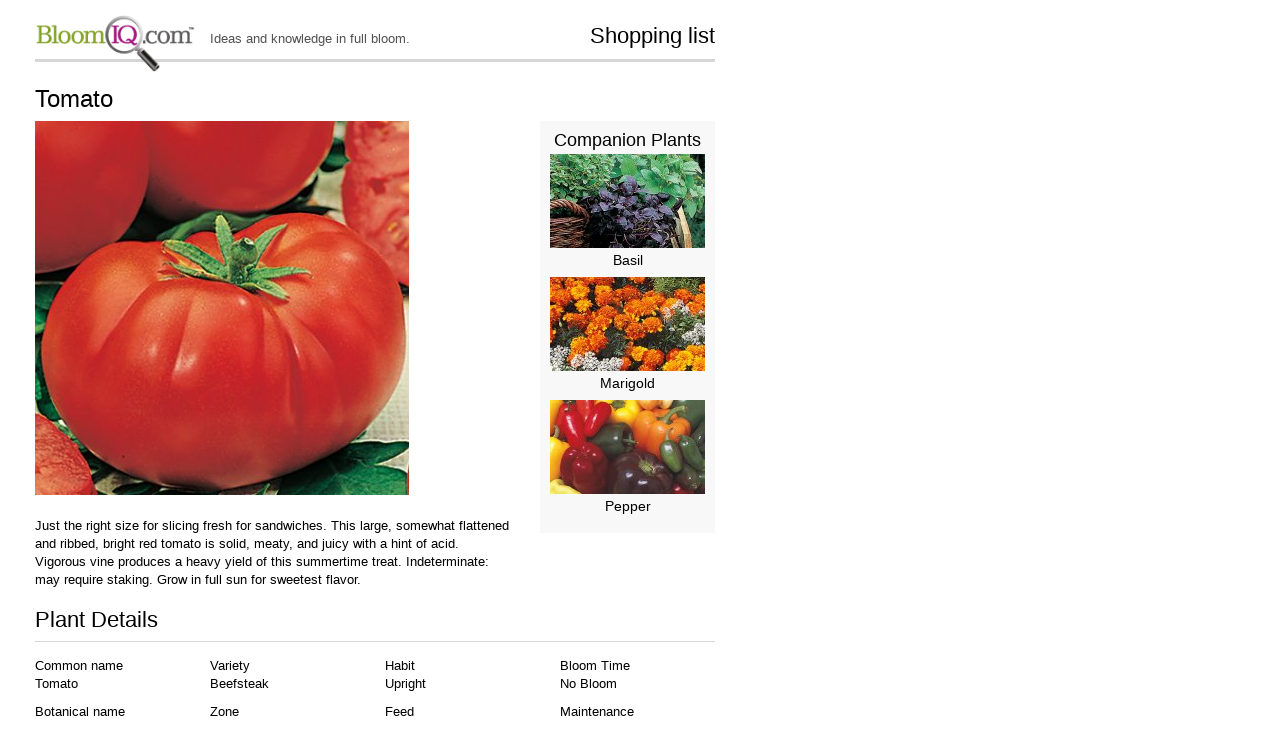

--- FILE ---
content_type: text/html; charset=UTF-8
request_url: https://www.bloomiq.com/plant/shoppinglist/2830
body_size: 7004
content:
<!DOCTYPE html>
<html lang="en">
<head>        
    <meta charset="utf-8">
    <meta http-equiv="X-UA-Compatible" content="IE=edge">
    <meta name="viewport" content="width=device-width, initial-scale=1">
    <title>BloomIQ</title>

    <!-- FONTS typography.com - must go before other CSS files -->        
    <link rel="stylesheet" type="text/css" href="https://cloud.typography.com/6695532/6459352/css/fonts.css" />
    
    <link href="/_core/scss-css/mtcn_common_v001.css?iid_1724142856" rel="stylesheet">
    <link href="/_app/themes/Biq_v01/common/scss-css/shopping-list.css?iid_1724142856" rel="stylesheet">

    <link rel="shortcut icon" href="/_app/themes/Biq_v01/common/images/favicon.ico" />

        
        
</head>
<body>
    <div class="main-content">
    <!-- == START PAGE CONTENT ==================================================== -->
        <div class="main-body">

            <div class="container">

                <div class="mtcn-content">
                                        
                    <script>
    window.print();
</script>

<div class="shopping-list">
    <div class="shopping-list-header clearfix">
        <div class="fleft"><img src="/_app/themes/Biq_v01/common/images/bloomiq-logo.png" /></div>
        <p class="fleft">Ideas and knowledge in full bloom.</p>
        <div class="fright title">Shopping list</div>
    </div><!-- shopping-list-header -->

    <div class="shopping-list-main-content">
        <h1>Tomato</h1>

        <div class="clearfix">  
            <div class="fleft plant-main-content">
                <div class="m20b">
                    <img src="/cache/files/fcrop_w374_h374//files/plant_images/019297.012.jpg" class="" alt="" />                </div>
                                    <div class="section-gray-bg m20b">
                        <div class="description"><p>Just the right size for slicing fresh for sandwiches. This large, somewhat flattened and ribbed, bright red tomato is solid, meaty, and juicy with a hint of acid. Vigorous vine produces a heavy yield of this summertime treat. Indeterminate: may require staking. Grow in full sun for sweetest flavor.</p></div>
                    </div><!-- section-gray-bg m20b-->
                                </div><!-- fleft -->


                    
                <div class="fright thumb-container">
                    <h3 class="acenter">Companion Plants</h3>
                    <div>

                                                    <div>
                                <div class="m10b">
                                    <img src="/cache/files/fcrop_w155_h94//files/plant_images/132749.013.jpg" class="" alt="" /><div class="curtain"></div><h4 class="title">Basil</h4>                            
                                </div>                
                            </div>
                                                        <div>
                                <div class="m10b">
                                    <img src="/cache/files/fcrop_w155_h94//files/plant_images/032435.002.jpg" class="" alt="" /><div class="curtain"></div><h4 class="title">Marigold</h4>                            
                                </div>                
                            </div>
                                                        <div>
                                <div class="m10b">
                                    <img src="/cache/files/fcrop_w155_h94//files/plant_images/066940.002.jpg" class="" alt="" /><div class="curtain"></div><h4 class="title">Pepper</h4>                            
                                </div>                
                            </div>
                                        

                     </div><!-- -->
                </div><!-- fright thumb-container-->
                
                </div><!--clearfix -->                




                <div class="info-text-4-cols">
                    <h2>Plant Details</h2>

                    <ul>
                        <li>
                            <p class="subtitle">Common name</p>
                            <p>Tomato</p> 
                        </li>
                        <li>
                            <p class="subtitle">Botanical name</p>
                            <p>Lycopersicon lycopersicum</p>
                        </li>
                        <li>
                            <p class="subtitle">Variety</p>
                            <p>Beefsteak</p>
                        </li>
                        <li>
                            <p class="subtitle">Zone</p>
                            <p>Grow as an annual.</p>
                        </li>




                                                    <li>
                                <p class="subtitle">Light</p>
                                <p>Sun</p>
                            </li>
                            
                        
                                                    <li>
                                <p class="subtitle">Habit</p>                    
                                <p>Upright</p>
                            </li>
                            
                                                    <li>
                                <p class="subtitle">Feed</p>                    
                                <p>Regularly</p>
                            </li>
                            
                                                    <li>
                                <p class="subtitle">Water</p>                    
                                <p>2-3 times per week</p>
                            </li>
                            
                        
                                                    <li>
                                <p class="subtitle">Bloom Time</p>                    
                                <p>No Bloom</p>
                            </li>
                            
                                                    <li>
                                <p class="subtitle">Maintenance</p>                    
                                <p>Keep weed-free</p>
                            </li>
                            
                    </ul>

                </div>

             
                



            </div><!-- shopping-list-main-content -->

            <div class="shopping-list-footer">
                <div class="fleft">&#169; 2026 BloomIQ.com</div>
                <div class="fright">Shopping list</div>
            </div><!-- shopping-list-footer -->
        </div><!-- shopping-list -->                </div><!-- mtcn-content -->     

            </div><!-- container -->
            
        </div><!-- main-content -->    
    </div> <!-- main-body -->  
</body>
</html>

